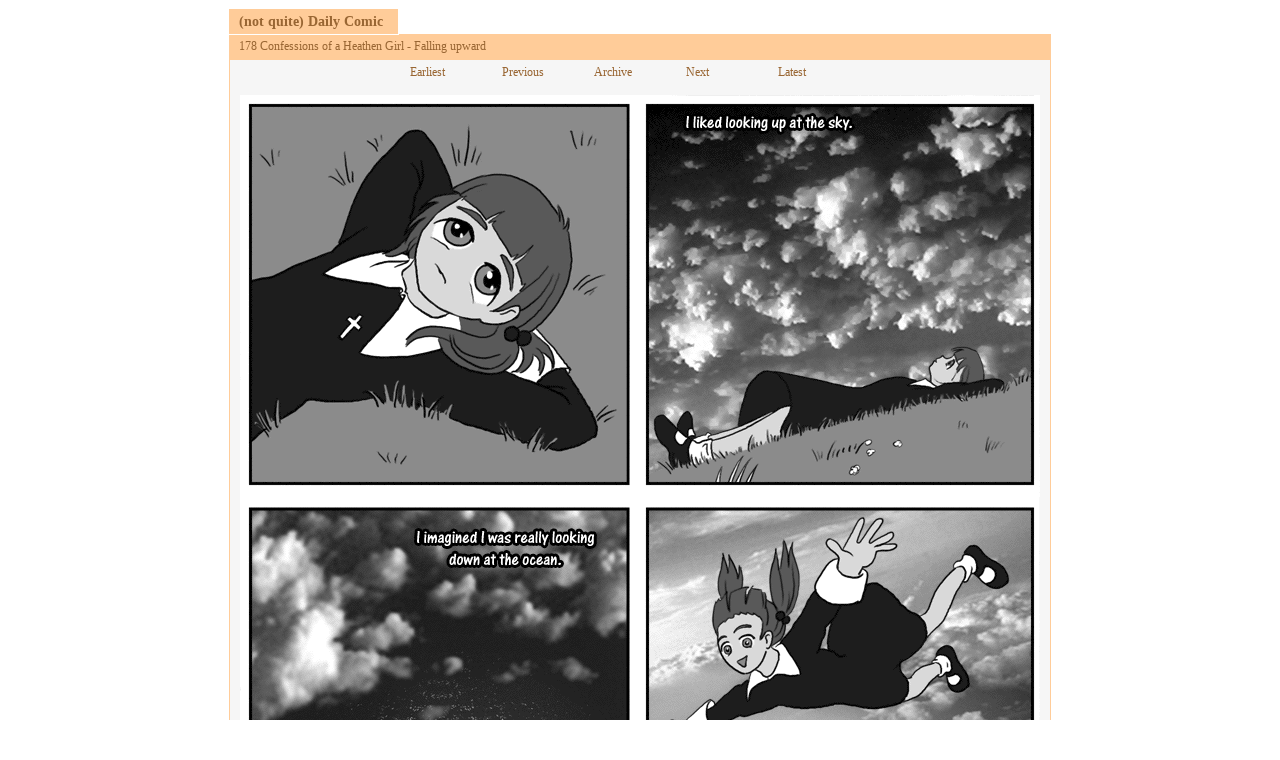

--- FILE ---
content_type: text/html; charset=UTF-8
request_url: https://www.truefork.org/Art/comic/cindex.php?178
body_size: 4280
content:
<!DOCTYPE html PUBLIC "-//W3C//DTD XHTML 1.0 Transitional//EN" "http://www.w3.org/TR/xhtml1/DTD/xhtml1-transitional.dtd">
<html xmlns="http://www.w3.org/1999/xhtml" xml:lang="en" lang="en">
	<head>
		<title>Not quite daily Comic</title>
		<meta name="viewport" content="width=device-width, initial-scale=1.0">
		<meta http-equiv="content-type" content="text/html; charset=utf-8" />
<link rel="alternate" type="application/rss+xml" title="NQDC RSS" href="?RSS" />
<link rel="meta" href="https://www.truefork.org/Art/comic/labels.rdf" type="application/rdf xml" title="ICRA labels" />
<meta http-equiv="pics-Label" content='(pics-1.1 "http://www.icra.org/pics/vocabularyv03/" l gen true for "https://truefork.org/Art/comic" r (n 2 s 2 v 1 l 0 oa 0 ob 1 oc 0 od 1 oe 0 of 0 og 0 oh 0 c 0) gen true for "https://www.truefork.org/Art/comic" r (n 2 s 2 v 1 l 0 oa 0 ob 1 oc 0 od 1 oe 0 of 0 og 0 oh 0 c 0))' />
		<style type="text/css">
			* {
				margin: 0px;
				padding: 0px;
				font-size: 12px;
				font-family: Verdana; }
			a {
				color: #996633;
				text-decoration: none; }
			img {	border: 0px; max-width: 100%; height: auto; width: auto; }
			td { width: 92px; align: center; }
			.title {
				display: inline;
				padding: 5px 15px 5px 10px;
				font-size: 14px;
				line-height: 24px;
				font-weight: bold;
				color: #996633;
				background-color: #ffcc99;
				border-bottom: 1px solid #FFFFFF;
				border-right: 1px solid #FFFFFF; }
			.subtitle	{
				padding: 5px 10px;
				color: #996633;
				background-color: #ffcc99; }
			.subtitle a, .subtitle a:hover {
				font-size: 10px;
				color: #996633; }
			.entry {
				padding: 5px;
				color: #996633;
				background-color: #F6F6F6;
				border: 1px solid #ffcc99; }
			.container { display: block; max-width: 810px; }
			#frame {
				position: relative;
				margin: 0px auto;
				max-width: 822px;
				padding: 10px 0px; }

			.plaintext {
				padding: 5px;
			

				background-color: #ffcc99;
				 }

		</style>



	</head>
	<body bgcolor="#ffffff" text="#003333" LINK="#006633" VLINK="#996633" ALINK="#66cccc">
		<div id="frame">
			
			<div class="title">(not quite) Daily Comic</div>

			<!-- OnlineComics.net 11982 start -->
			<div class="subtitle">178 Confessions of a Heathen Girl - Falling upward
</div>
			<div class="entry">
				<div class="container" align="center"><center>
					<table cellpadding="0" cellspacing="0" >
						<tr>
							<td><a href="cindex.php?1">Earliest</a></td>
							<td><a href="cindex.php?177">Previous</a></td>
							<td><a href="cindex.php?archive">Archive</a></td>
							<td><a href="cindex.php?179">Next</a></td>
							<td><a href="cindex.php?823">Latest</a></td>
						</tr>
						<tr>
							<td colspan="4">&nbsp;</td>
						</tr>
					</table>
					<img src="images/comic178.png" width="800" height="800" alt="" /><br />
					<br />
					<table cellpadding="0" cellspacing="0" >
						<tr>
							<td><a href="cindex.php?1">Earliest</a></td>
							<td><a href="cindex.php?177">Previous</a></td>
							<td><a href="cindex.php?archive">Archive</a></td>
							<td><a href="cindex.php?179">Next</a></td>
							<td><a href="cindex.php?823">Latest</a></td>
						</tr>
						<tr>
							<td colspan="4">&nbsp;</td>
						</tr>	
					</table>
					<p><a href="index.htm">Return to the comic's main page</a></p><br />
                                        <p><a href="cindex.php?RSS">Subscribe</a></p>
					
					
					</center>


				</div>
<br />



</div>

<div class="plaintext">
<center><p><b>Comic notes</b></p></center> <br />
<p>I'm trying out a few different things with this arc, such as more shading and inclusion of photomanips.
</p><br /></div> 

			</div>
<!-- OnlineComics.net 11982 end -->		
						<div class="subtitle"><a href="https://truefork.org/" target="_blank" title="truefork.org">&copy;2006 The True Fork</a>
			</div>
		</div>
<!-- Start of StatCounter Code -->
<script type="text/javascript">
var sc_project=4814207; 
var sc_invisible=1; 
var sc_partition=54; 
var sc_click_stat=1; 
var sc_security="cecdca62"; 
</script>

<script type="text/javascript"
src="http://www.statcounter.com/counter/counter.js"></script><noscript><div
class="statcounter"><a title="web counter"
href="http://www.statcounter.com/" target="_blank"><img
class="statcounter"
src="http://c.statcounter.com/4814207/0/cecdca62/1/"
alt="web counter" ></a></div></noscript>
<!-- End of StatCounter Code -->		
	</body>
</html>